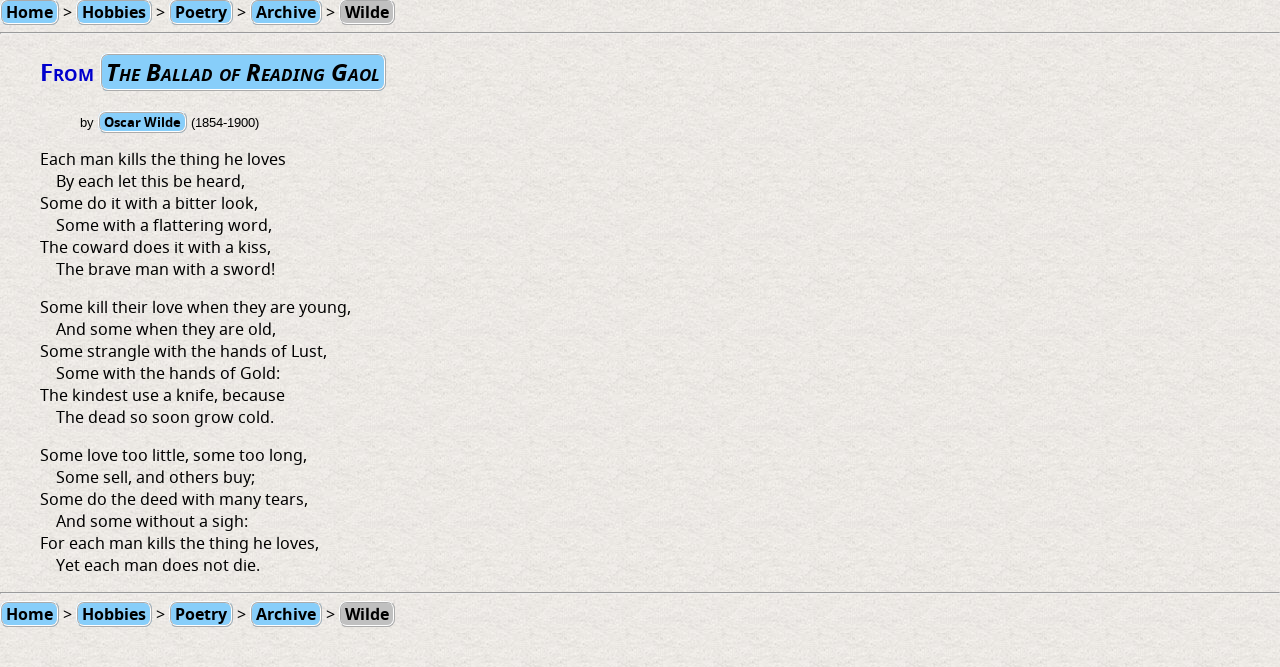

--- FILE ---
content_type: text/html
request_url: http://holyjoe.org/poetry/wilde1.htm
body_size: 790
content:
<!DOCTYPE HTML>
<HTML>
<HEAD>
   <META HTTP-EQUIV="Content-Type" CONTENT="text/html; charset=iso-8859-1">
   <META NAME="Author" CONTENT="Joseph K. Horn">
   <META NAME="description" CONTENT="Poem: From The Ballad of Reading Gaol; by Oscar Wilde">
   <link href="holy-joe-icon.ico" rel="shortcut icon">
   <link rel=stylesheet href="poetry.css" type="text/css">
   <TITLE>Poem: From The Ballad of Reading Gaol</TITLE>
</HEAD>
<BODY>
<A href="../index.htm">Home</A>
> <A href="../hobbies.htm">Hobbies</A>
> <A href="index.htm">Poetry</A>
> <A HREF="oldpoems.htm">Archive</A>
> <a class="dead">Wilde</a>
<HR>
<UL>
<H2>From <I><a href="http://en.wikipedia.org/wiki/The_Ballad_of_Reading_Gaol">The Ballad of Reading Gaol</a></I></H2>

<UL><span>by <a href="http://en.wikipedia.org/wiki/Oscar_Wilde">Oscar Wilde</a> (1854-1900)</span><p></UL>

Each man kills the thing he loves
<BR>&nbsp;&nbsp;&nbsp; By each let this be heard,
<BR>Some do it with a bitter look,
<BR>&nbsp;&nbsp;&nbsp; Some with a flattering word,
<BR>The coward does it with a kiss,
<BR>&nbsp;&nbsp;&nbsp; The brave man with a sword!

<P>Some kill their love when they are young,
<BR>&nbsp;&nbsp;&nbsp; And some when they are old,
<BR>Some strangle with the hands of Lust,
<BR>&nbsp;&nbsp;&nbsp; Some with the hands of Gold:
<BR>The kindest use a knife, because
<BR>&nbsp;&nbsp;&nbsp; The dead so soon grow cold.

<P>Some love too little, some too long,
<BR>&nbsp;&nbsp;&nbsp; Some sell, and others buy;
<BR>Some do the deed with many tears,
<BR>&nbsp;&nbsp;&nbsp; And some without a sigh:
<BR>For each man kills the thing he loves,
<BR>&nbsp;&nbsp;&nbsp; Yet each man does not die.<p></UL>

<HR>
<A href="../index.htm">Home</A>
> <A href="../hobbies.htm">Hobbies</A>
> <A href="index.htm">Poetry</A>
> <A HREF="oldpoems.htm">Archive</A>
> <a class="dead">Wilde</a>

</BODY>
</HTML>


--- FILE ---
content_type: text/css
request_url: http://holyjoe.org/poetry/poetry.css
body_size: 103
content:
@import url(../std.css);
@import url(../webfonts/notosans.css);
pre {
	font-family: inherit;
	font-size: inherit;
}

--- FILE ---
content_type: text/css
request_url: http://holyjoe.org/std.css
body_size: 549
content:
body {
	font-family: NotoSans, Georgia, "Times New Roman", Verdana, Calibri, serif;
	margin: 0;
	border: none;
	background-image: url(Texture0213.jpg);
	}

A {
	font-family: NotoSans, Arial, Verdana, Calibri, Geneva, Helvetica, sans-serif;
	text-decoration: none;
	font-weight: bold;
	line-height: 153%;
	color: Black;
	background: #87CEFA;
	border: 2px ridge white;
	white-space: nowrap;
	border-radius: 8px;
	padding: 0px 4px;
	}

A:visited {
	color: #8B4513;
	background: #dcdcdc;
}

A:hover {
	color: Black;
	background: yellow;
	position: relative;
	top: 1px;
	}

A:active { 
	color: white;
	background: #7b68ee;
}

A.dead {
	background: silver;
}

H1 {
	text-align: center;
	font-family: NotoSans, Verdana, Calibri, Geneva, Arial, Helvetica, sans-serif;
	font-size: 240%;
	font-variant: small-caps;
	color: #8B4513;
	}

H2 {
	font-family: NotoSans, Verdana, Calibri, Geneva, Arial, Helvetica, sans-serif;
	font-size: x-large;
	font-variant: small-caps;
	color: #0000cd;
}	

H3 {
	font-family: NotoSans, Verdana, Calibri, Geneva, Arial, Helvetica, sans-serif;
	font-size: xx-large;
	color: red;
	font-weight: bold;
	text-align: center;
}

hr { background-color: #999999;
}

img {
	border: 0;
	padding: 0;
	margin: 0;
	}
	
span {
	font-family: Arial, Helvetica, sans-serif;
	font-size: small;
	}

div {
	display: inline;
}

--- FILE ---
content_type: text/css
request_url: http://holyjoe.org/webfonts/notosans.css
body_size: 295
content:
@font-face {
    font-family: 'NotoSans';font-weight: normal;font-style: normal;
    src: url('notosans-regular-webfont.eot');
    src: url('notosans-regular-webfont.eot?#iefix') format('embedded-opentype'),
         url('notosans-regular-webfont.woff') format('woff'),
         url('notosans-regular-webfont.ttf') format('truetype'),
         url('notosans-regular-webfont.svg#noto_sansregular') format('svg');
}

@font-face {
    font-family: 'NotoSans';font-weight: bold;font-style: normal;
    src: url('notosans-bold-webfont.eot');
    src: url('notosans-bold-webfont.eot?#iefix') format('embedded-opentype'),
         url('notosans-bold-webfont.woff') format('woff'),
         url('notosans-bold-webfont.ttf') format('truetype'),
         url('notosans-bold-webfont.svg#noto_sansbold') format('svg');
}

@font-face {
    font-family: 'NotoSans';font-weight: normal;font-style: italic;
    src: url('notosans-italic-webfont.eot');
    src: url('notosans-italic-webfont.eot?#iefix') format('embedded-opentype'),
         url('notosans-italic-webfont.woff') format('woff'),
         url('notosans-italic-webfont.ttf') format('truetype'),
         url('notosans-italic-webfont.svg#noto_sansitalic') format('svg');
}

@font-face {
    font-family: 'NotoSans';font-weight: bold;font-style: italic;
    src: url('notosans-bolditalic-webfont.eot');
    src: url('notosans-bolditalic-webfont.eot?#iefix') format('embedded-opentype'),
         url('notosans-bolditalic-webfont.woff') format('woff'),
         url('notosans-bolditalic-webfont.ttf') format('truetype'),
         url('notosans-bolditalic-webfont.svg#noto_sansbolditalic') format('svg');
}